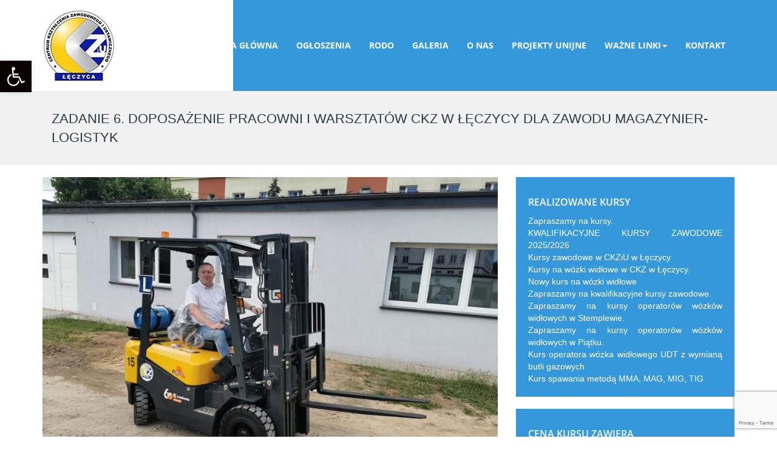

--- FILE ---
content_type: text/html; charset=utf-8
request_url: https://www.google.com/recaptcha/api2/anchor?ar=1&k=6LeJrs4UAAAAAFKPAHkpbuNtnmM_TAJwXzTg9F9d&co=aHR0cDovL2NrcGwucGw6ODA.&hl=en&v=naPR4A6FAh-yZLuCX253WaZq&size=invisible&anchor-ms=20000&execute-ms=15000&cb=icopyo4evuyw
body_size: 45202
content:
<!DOCTYPE HTML><html dir="ltr" lang="en"><head><meta http-equiv="Content-Type" content="text/html; charset=UTF-8">
<meta http-equiv="X-UA-Compatible" content="IE=edge">
<title>reCAPTCHA</title>
<style type="text/css">
/* cyrillic-ext */
@font-face {
  font-family: 'Roboto';
  font-style: normal;
  font-weight: 400;
  src: url(//fonts.gstatic.com/s/roboto/v18/KFOmCnqEu92Fr1Mu72xKKTU1Kvnz.woff2) format('woff2');
  unicode-range: U+0460-052F, U+1C80-1C8A, U+20B4, U+2DE0-2DFF, U+A640-A69F, U+FE2E-FE2F;
}
/* cyrillic */
@font-face {
  font-family: 'Roboto';
  font-style: normal;
  font-weight: 400;
  src: url(//fonts.gstatic.com/s/roboto/v18/KFOmCnqEu92Fr1Mu5mxKKTU1Kvnz.woff2) format('woff2');
  unicode-range: U+0301, U+0400-045F, U+0490-0491, U+04B0-04B1, U+2116;
}
/* greek-ext */
@font-face {
  font-family: 'Roboto';
  font-style: normal;
  font-weight: 400;
  src: url(//fonts.gstatic.com/s/roboto/v18/KFOmCnqEu92Fr1Mu7mxKKTU1Kvnz.woff2) format('woff2');
  unicode-range: U+1F00-1FFF;
}
/* greek */
@font-face {
  font-family: 'Roboto';
  font-style: normal;
  font-weight: 400;
  src: url(//fonts.gstatic.com/s/roboto/v18/KFOmCnqEu92Fr1Mu4WxKKTU1Kvnz.woff2) format('woff2');
  unicode-range: U+0370-0377, U+037A-037F, U+0384-038A, U+038C, U+038E-03A1, U+03A3-03FF;
}
/* vietnamese */
@font-face {
  font-family: 'Roboto';
  font-style: normal;
  font-weight: 400;
  src: url(//fonts.gstatic.com/s/roboto/v18/KFOmCnqEu92Fr1Mu7WxKKTU1Kvnz.woff2) format('woff2');
  unicode-range: U+0102-0103, U+0110-0111, U+0128-0129, U+0168-0169, U+01A0-01A1, U+01AF-01B0, U+0300-0301, U+0303-0304, U+0308-0309, U+0323, U+0329, U+1EA0-1EF9, U+20AB;
}
/* latin-ext */
@font-face {
  font-family: 'Roboto';
  font-style: normal;
  font-weight: 400;
  src: url(//fonts.gstatic.com/s/roboto/v18/KFOmCnqEu92Fr1Mu7GxKKTU1Kvnz.woff2) format('woff2');
  unicode-range: U+0100-02BA, U+02BD-02C5, U+02C7-02CC, U+02CE-02D7, U+02DD-02FF, U+0304, U+0308, U+0329, U+1D00-1DBF, U+1E00-1E9F, U+1EF2-1EFF, U+2020, U+20A0-20AB, U+20AD-20C0, U+2113, U+2C60-2C7F, U+A720-A7FF;
}
/* latin */
@font-face {
  font-family: 'Roboto';
  font-style: normal;
  font-weight: 400;
  src: url(//fonts.gstatic.com/s/roboto/v18/KFOmCnqEu92Fr1Mu4mxKKTU1Kg.woff2) format('woff2');
  unicode-range: U+0000-00FF, U+0131, U+0152-0153, U+02BB-02BC, U+02C6, U+02DA, U+02DC, U+0304, U+0308, U+0329, U+2000-206F, U+20AC, U+2122, U+2191, U+2193, U+2212, U+2215, U+FEFF, U+FFFD;
}
/* cyrillic-ext */
@font-face {
  font-family: 'Roboto';
  font-style: normal;
  font-weight: 500;
  src: url(//fonts.gstatic.com/s/roboto/v18/KFOlCnqEu92Fr1MmEU9fCRc4AMP6lbBP.woff2) format('woff2');
  unicode-range: U+0460-052F, U+1C80-1C8A, U+20B4, U+2DE0-2DFF, U+A640-A69F, U+FE2E-FE2F;
}
/* cyrillic */
@font-face {
  font-family: 'Roboto';
  font-style: normal;
  font-weight: 500;
  src: url(//fonts.gstatic.com/s/roboto/v18/KFOlCnqEu92Fr1MmEU9fABc4AMP6lbBP.woff2) format('woff2');
  unicode-range: U+0301, U+0400-045F, U+0490-0491, U+04B0-04B1, U+2116;
}
/* greek-ext */
@font-face {
  font-family: 'Roboto';
  font-style: normal;
  font-weight: 500;
  src: url(//fonts.gstatic.com/s/roboto/v18/KFOlCnqEu92Fr1MmEU9fCBc4AMP6lbBP.woff2) format('woff2');
  unicode-range: U+1F00-1FFF;
}
/* greek */
@font-face {
  font-family: 'Roboto';
  font-style: normal;
  font-weight: 500;
  src: url(//fonts.gstatic.com/s/roboto/v18/KFOlCnqEu92Fr1MmEU9fBxc4AMP6lbBP.woff2) format('woff2');
  unicode-range: U+0370-0377, U+037A-037F, U+0384-038A, U+038C, U+038E-03A1, U+03A3-03FF;
}
/* vietnamese */
@font-face {
  font-family: 'Roboto';
  font-style: normal;
  font-weight: 500;
  src: url(//fonts.gstatic.com/s/roboto/v18/KFOlCnqEu92Fr1MmEU9fCxc4AMP6lbBP.woff2) format('woff2');
  unicode-range: U+0102-0103, U+0110-0111, U+0128-0129, U+0168-0169, U+01A0-01A1, U+01AF-01B0, U+0300-0301, U+0303-0304, U+0308-0309, U+0323, U+0329, U+1EA0-1EF9, U+20AB;
}
/* latin-ext */
@font-face {
  font-family: 'Roboto';
  font-style: normal;
  font-weight: 500;
  src: url(//fonts.gstatic.com/s/roboto/v18/KFOlCnqEu92Fr1MmEU9fChc4AMP6lbBP.woff2) format('woff2');
  unicode-range: U+0100-02BA, U+02BD-02C5, U+02C7-02CC, U+02CE-02D7, U+02DD-02FF, U+0304, U+0308, U+0329, U+1D00-1DBF, U+1E00-1E9F, U+1EF2-1EFF, U+2020, U+20A0-20AB, U+20AD-20C0, U+2113, U+2C60-2C7F, U+A720-A7FF;
}
/* latin */
@font-face {
  font-family: 'Roboto';
  font-style: normal;
  font-weight: 500;
  src: url(//fonts.gstatic.com/s/roboto/v18/KFOlCnqEu92Fr1MmEU9fBBc4AMP6lQ.woff2) format('woff2');
  unicode-range: U+0000-00FF, U+0131, U+0152-0153, U+02BB-02BC, U+02C6, U+02DA, U+02DC, U+0304, U+0308, U+0329, U+2000-206F, U+20AC, U+2122, U+2191, U+2193, U+2212, U+2215, U+FEFF, U+FFFD;
}
/* cyrillic-ext */
@font-face {
  font-family: 'Roboto';
  font-style: normal;
  font-weight: 900;
  src: url(//fonts.gstatic.com/s/roboto/v18/KFOlCnqEu92Fr1MmYUtfCRc4AMP6lbBP.woff2) format('woff2');
  unicode-range: U+0460-052F, U+1C80-1C8A, U+20B4, U+2DE0-2DFF, U+A640-A69F, U+FE2E-FE2F;
}
/* cyrillic */
@font-face {
  font-family: 'Roboto';
  font-style: normal;
  font-weight: 900;
  src: url(//fonts.gstatic.com/s/roboto/v18/KFOlCnqEu92Fr1MmYUtfABc4AMP6lbBP.woff2) format('woff2');
  unicode-range: U+0301, U+0400-045F, U+0490-0491, U+04B0-04B1, U+2116;
}
/* greek-ext */
@font-face {
  font-family: 'Roboto';
  font-style: normal;
  font-weight: 900;
  src: url(//fonts.gstatic.com/s/roboto/v18/KFOlCnqEu92Fr1MmYUtfCBc4AMP6lbBP.woff2) format('woff2');
  unicode-range: U+1F00-1FFF;
}
/* greek */
@font-face {
  font-family: 'Roboto';
  font-style: normal;
  font-weight: 900;
  src: url(//fonts.gstatic.com/s/roboto/v18/KFOlCnqEu92Fr1MmYUtfBxc4AMP6lbBP.woff2) format('woff2');
  unicode-range: U+0370-0377, U+037A-037F, U+0384-038A, U+038C, U+038E-03A1, U+03A3-03FF;
}
/* vietnamese */
@font-face {
  font-family: 'Roboto';
  font-style: normal;
  font-weight: 900;
  src: url(//fonts.gstatic.com/s/roboto/v18/KFOlCnqEu92Fr1MmYUtfCxc4AMP6lbBP.woff2) format('woff2');
  unicode-range: U+0102-0103, U+0110-0111, U+0128-0129, U+0168-0169, U+01A0-01A1, U+01AF-01B0, U+0300-0301, U+0303-0304, U+0308-0309, U+0323, U+0329, U+1EA0-1EF9, U+20AB;
}
/* latin-ext */
@font-face {
  font-family: 'Roboto';
  font-style: normal;
  font-weight: 900;
  src: url(//fonts.gstatic.com/s/roboto/v18/KFOlCnqEu92Fr1MmYUtfChc4AMP6lbBP.woff2) format('woff2');
  unicode-range: U+0100-02BA, U+02BD-02C5, U+02C7-02CC, U+02CE-02D7, U+02DD-02FF, U+0304, U+0308, U+0329, U+1D00-1DBF, U+1E00-1E9F, U+1EF2-1EFF, U+2020, U+20A0-20AB, U+20AD-20C0, U+2113, U+2C60-2C7F, U+A720-A7FF;
}
/* latin */
@font-face {
  font-family: 'Roboto';
  font-style: normal;
  font-weight: 900;
  src: url(//fonts.gstatic.com/s/roboto/v18/KFOlCnqEu92Fr1MmYUtfBBc4AMP6lQ.woff2) format('woff2');
  unicode-range: U+0000-00FF, U+0131, U+0152-0153, U+02BB-02BC, U+02C6, U+02DA, U+02DC, U+0304, U+0308, U+0329, U+2000-206F, U+20AC, U+2122, U+2191, U+2193, U+2212, U+2215, U+FEFF, U+FFFD;
}

</style>
<link rel="stylesheet" type="text/css" href="https://www.gstatic.com/recaptcha/releases/naPR4A6FAh-yZLuCX253WaZq/styles__ltr.css">
<script nonce="vHyYIVWp3_2S9OiZib1VwA" type="text/javascript">window['__recaptcha_api'] = 'https://www.google.com/recaptcha/api2/';</script>
<script type="text/javascript" src="https://www.gstatic.com/recaptcha/releases/naPR4A6FAh-yZLuCX253WaZq/recaptcha__en.js" nonce="vHyYIVWp3_2S9OiZib1VwA">
      
    </script></head>
<body><div id="rc-anchor-alert" class="rc-anchor-alert"></div>
<input type="hidden" id="recaptcha-token" value="[base64]">
<script type="text/javascript" nonce="vHyYIVWp3_2S9OiZib1VwA">
      recaptcha.anchor.Main.init("[\x22ainput\x22,[\x22bgdata\x22,\x22\x22,\[base64]/TChnLEkpOnEoZyxbZCwyMSxSXSwwKSxJKSxmYWxzZSl9Y2F0Y2goaCl7dSgzNzAsZyk/[base64]/[base64]/[base64]/[base64]/[base64]/[base64]/[base64]/[base64]/[base64]/[base64]/[base64]/[base64]/[base64]\x22,\[base64]\x22,\x22w57Du8K2I8KFw5xcw4U/HcKtwqQ9wrPDtxRvDAZlwqwDw4fDtsKKwr3CrWN7wqtpw4rDllvDvsOJwrkkUsOBLTjClmErSG/DrsOZCsKxw4FqdnbChSIuSMOLw7rCmMKbw7vCpsKJwr3CoMO7OAzCssK3ScKiwqbCuCJfAcO4w77Cg8KrwpXCvFvCh8OSKDZeQMO8C8KqdBpycMOaJB/Cg8KoHBQTw6gRYkVJwqvCmcOGw7/DhsOcTxdRwqIFwroXw4TDkwo/woAOwoTCtMOLSsKTw5LClFbCk8K7IRMrasKXw5/CtmoGaSnDsGHDvQFMwonDlMKmZAzDsicaEsO6wqjDmFHDk8Oswoldwq9/OFogAm5Ow5rCi8KzwqxPJHLDvxHDr8OUw7LDnx7DpsOoLQDDtcKpNcKkW8KpwqzCgDDCocKZw7/CixjDi8O1w5fDqMOXw45Nw6snRMOjVCXCscKhwoDCgV/ClMOZw6vDgg0CMMOrw7LDjQfCilTClMK8KUnDuRTCqcOHXn3CoWAuUcKVworDmwQPYhPCo8K1w6oIXmwiwprDmz7Dtlx/NmF2w4HCjwcjTm9pLwTCg05Dw4zDgULCgTzDksKUwpjDjlEWwrJATMOhw5DDs8KTwqfDhEsow6dAw5/DpsKMAWAJwrDDrsO6wqfCsxzCgsOlIQpwwph9UQEkw4fDnB8kw7BGw5w4cMKlfX05wqhaJMOaw6oHF8K6woDDtcOVwrAKw5DCvMOJWsKUw5/[base64]/A8KLw47DrcOpwo7Dt8O5F8OuTxPDn8Kjw544w4h5AMOMVMOZQcKpwoNbDipwdcKOeMOuwrXClFZyOHjDs8OpJBRQScKxccO4JBdZBcK+wrpfw5JiDkfCsUEJwrrDsw5OcgxHw7fDmsKBwpMUBHXDjsOkwqcZUBVZw5syw5V/[base64]/Sh1Dwrt5w6rDvjjDswUaCT3Cp1PDhwV7wrk6wo/[base64]/DhcKsQ8OpICHCvn/DgRvCicOfXGgIw7jCkcONcGjDnXg6wrXClcKdwqLDnmEmwo4MHkLCjsOPwqJwwpJYwq89woLCrRHDlsOKJDnDslsmIhzDscKkw5/CtsKQdH1Tw5rDscOLwpxuw5MVw4lZJxnDtUjDncKrwqvDicKbw68Aw7fChmfCkgJfw7bCpMKsRGJTw5AHw4rClGAPRcOHU8O9T8KTTsOywojDv37DscOrw7/DsFYaCsKgJcO5HGzDiVpya8KKXcOnwrrDk003WSjDi8KCwqjDncOww5ouPBrDpgzCnFMnF05pwqgKB8O5w43DjsKqw5zCvcONw5/Ch8KgEsKKw4o2KMKnZjkITUvCg8OQw4AuwqggwqFrR8OIwpPClS1AwrkoR2pUw7Jpwp9RRMKlM8OFwofCpcOEw7Jfw7jCiMO2wpLDnsKBSTvDljXDugwfei9xBFbDpsOAVMOOb8ObPcOjNsO2RsOyM8O4w73Dnw82U8KRaj03w7jCgQHCtcO5wqrCp2XDpRE8w68/[base64]/CrcKxwobDsMKpSHHDucKLwqInwrXDksK9wpojTsK/ecOdwovCucOfwrRtw6wfIsKuw7rCq8O0OcKxw5ceO8K4wptSRmbDoDDDpcOvTcOrOMOQwqjDhxYEX8OwD8O4wqN9woFSw6tLw7hTIMOBdEnCnEA+w5kbBlh/BF3Cr8KSwrM4UMOrw5zDj8O5w4xjeTUFNMOmwrFnw55cBBcFR2PCvMK2AHjDiMK6w5s9JB3DosKWwpXChkPDkgXDicKhAEvDohpGPFTCscOww5jCksOyOcOLFhouwrQlw6DClcK2w63DuwguemY5MBJLw5h/woIpw5QzW8KVw5V0wrkuwpbCucOTBsKBLTB+WznDkMOqw6sOD8KMwocfQMK0wphgBsOEAMOUccOqXMOtwo/[base64]/DpkR8w7jCrsKywr4Fw6QCwovDtl1zZcK4wpg+wqtgwrEyWAfCiGDDlgVFw7XCpMKnw73CqlMnwrNIaSXDpRfDt8KKRMK2wrvDoTLCscOEwrcwwqAnwqd3KX7Ci1VpDsOdwplSF2fCo8Kjwq59w6p/I8KBbcKFHy1KwrRgw71TwqQrw79YwosRwqnDrcKqMcOERcKcwq5pR8KZXsK1wq4gwpPCnMOIw7rDpGHDqMKDZAgdeMKJwpDDm8KBLMOTwrHCtEUrw79Tw75JwpzDvTDDqMOgUMOcVcKVWMOFM8OlFsKiw7rCr1DDqcKTw5nConjCulTChm/ClhPDscO3wodoSsOvMMKCfMKsw49/wrx+wpsWw6Vmw5gCwp8CKmRkKcK+wqQ3w7DChg90NmoFw4nCiEw6w6F/w71Nwr3ClcOUwqnCmSpLwpcZIMK3YcOjQ8K1PcKSQWzDkhdDbihqwojCnMOvd8OgJCfDmcKKdMOpwrIvwprCoyrCisOmwpHCkUnCpcKRwrfDiV/DinPCvsOXw4TDscKCPMOCDMK0w59rHMK4w50Jw6DCg8KXesOtwr7DoH1xwo7DrzZJw6VvwqfCghomw5PDpcOrw6AHa8KuSsKiaGnDt1NdSVZ2OMOvUMOgwqoZfxTDlCPCkmnDvsK/wrvDjCEqwq3DnEzCkhzCmcK8PcOlVsO2wpDDn8O2d8Kiwp7CiMKpA8K2w7BVwpJvAsOfGsKyWcOMw6IkWFnCv8Kow6jDskJLUGLClcOsJMOHwr0rZ8Onw4TDgsOlwoHCucKPw7jCrUnCr8O/[base64]/DisK2w7AQwrLCuX9UacO3VMK7DUoOwoIVw47Cj8OEJcOowoY3w6McPcKbw7IcTzpIJMOAAcKTw6/Dp8OLMcOFX0/DgilaOgNRVSxTwqbDssKgEcKMIsOUw7PDgQ3CqmzCuytjwoNPw6bDtmAZGhhjXsKncRp5w5zCoVzCsMKIw5t/[base64]/QsK3wrElblDDgcKtfMOUw7htwrR3P8K6wrHDocOQwobCrMO3B0dNJgFFw6g2ClHCkWshw4DDhn50K2XClMO6OiV6Y3zDrsKawqwBwrjDoRXDhWbDlGfDo8OxcH4sGH4MDlkqQsKMw6tjDQIwUsOnaMO7G8Obwog6XFFnXSh/wrzCscOpcGgVPxnDp8K4w4Ucw7nDuQpww4ZjWQogdMKiwrwCEsKgEVxiwoXDl8KdwogQwqALw6MRDcOgw7bDgMOce8OaamFswoHCrsOvw53DkH3DiBzDucKFUMOMPkBZw7/Ci8KMw5U3BCJmw63Dm1DCrsOhUsKLwql2aznDuBDCsWphwoBsOkg+w7tTw77DpMK6OHXDt3jCqMOPaDvDmzrCp8ODwrdhwqfDn8OBB0bCsm8ZPj7Dq8ONwrXDj8OZwoZ7eMOOfsK1wq9YDg4eVMOlwrB/w5B8A0odWTwTWsKiwo9GfBYXCnbCvcODD8OGwpbDvG/Di8KTYmfCnz7CkkpyUMOzw40mwqnCusKAwpgqw4Jrw4JtSEgkcEA0LArCu8KoYsOMQQcnUsOiwrNkHMOWwodqNMKWEXIVwpBqDcKawpDCnsO+HwlDwrE4wrDDhzLDtMKow7x+YibCsMK7wrXDtC5rIsKbwovDk0jDq8Klw5c5w61lO0/Cv8K8w67DqTrCtsK7SsORNAYowrHDsT1BeX8yw5Bpw77Ck8KJwo/Cp8ODwqDCsXnClcKyw50nw4MMw51BHMK1w5/CqEPCohbClx1BG8KQOcK3FFM+w4cObcOHwpB1wqRzcsK+w60Sw7x+fMOew6Z2GMKuS8O7wrgRwrUxMsOUwoRUdhB1UWBcw5MfNhXDvg9AwqfDphnDkcK2ZR/CkcOXwpfCmsOEwrIRw5BqLmEnCAwqEsOqw5JmdRI9w6Z9dMKPw4/DtMOgWU7DusK5w5wbCgzCmkMRwpIrw4ZwaMKnw4fChQkWGsKbw4kbw6PDoDXCtMKHNcK/AMKLMG/CpkDCucOUw7XCjEsYd8ORw4nDk8O4CW7Do8Okwo5fwonDmMO8TMKSw6fClcOxworCo8OVw7zCrsOIV8Oaw6LDhHEiHmzCp8Kew5bCtcKKLiAUbsKVUkVrwocCw5zCjsOYwqPCpX/[base64]/CisO7IcKwwpLCtRMBZcKAwolXw7d+UCzDpHTCosOHwozChsOywqPDpX58w4LDsU9bw78jfkVrSMKPUsKINsOHwpvCuMK3wpXDk8KXJ24uw6hLK8OzwrTCm1lhc8OhccOjQcOewrrChsOow6/Dnn0tb8KcH8K4XkkuwqHCh8OOGMK/[base64]/w6bCohHCgsKvQ0I1C8K7woDDnQdzwo0zU8KrGsO4dATCnHRvGE3CrhRcw4gdXsKzDMKKw4PDpHvCm3zDmMKCbcO5wojCg2fCpHDCrVbCuxpmIsK6wo/CoSoIwpFMwr/[base64]/Dk8OcwqxBwojCn3Y5HyvDnh0lCUXDqhgVw7JcHDPDq8KOwq7Drm9Fw7Fiw7/DmsKLwpDCqWXCjsO4wo8pwofCjsO6SMKRLBMkw6YfO8KzXcK3SiNNXsKcwrnCkzvDvAtsw6JHCcKvw43DncKBwr5PeMK0worCrWfDjVc2VTcqwqV6UT/CgMKdwqJFGBVVdlgAwpJvw60fAcKIEzJaw6M3w6RwaBvDosOlwr1kw5vDmmFzQMOlQlBYR8Oqw7fDmsO6LcKxLMORZ8K6w5M7HStQwqFtB0XCjD/Cl8Kvw6cxwr8vwqYoCwnCr8KtWyMRwrXDssKUwqk4wrfDo8KUw49PXF0+w4Q0woTCmsKudcOIwrZQb8Ktw79AJ8OFw5xJCTDClmvCry7ClMK8ZcOsw7DDvRlUw6gVw5sXwpFiwqofw4M5wp1Uw67CiQHCnBvCgR/CmVF9wpVxG8K7wp1qIwFDGHIFw45nwoopwq/ClRdfbcK7LsK/[base64]/DjUzCvXvDq3rDpzTDncK9wo4IVcK3cGPDqhjCr8OhRcO1VyHDjVzClibDkwTCkMK8Aidxw6tCw4/Dq8O6w6HDlWbDusO9w4nChsKjWw/Cl3HDp8OhAsOnacKIWsO1IsKjwrTCqsOEw7lBIUHCsQ/Du8OzbcKhwqHDusO0PEMFfcOBw6hKVSsewo5PGBPDgsOLY8KUw4MyX8K6w64Fw6fDlsK8w43DosO/wp7CmcKhZEzDuCEMwo7Drh3CrF3CoMKeAsOCw7xILsKOw6FzbMO5w6ZYUF4uw71nwq3CgcKiw4jDqcO5bgszcsK1wrrCsUbCisOAAMKfwprDrMOdwqzCpWvCpcOawooaO8OPGwMGO8K7cWjCkFxlY8O1H8O+wql1GMKnwp/CqBNyE1kZw74TwrvDq8OWwp/CgcKwagNoRsOTwqMPwpDDlWo6R8Oew4fCm8OxQilaPsK/w4F+w5vDjcKIEVvCph/DmsK+w69sw5fDgcKHAcKUNxvDvsOqOWHCt8KCwprClcKNwrZEw7jDmMKuW8KtRsKnQ2DDpcOyTcK9wpg+UgRMw5DDg8OdBE0LBMOHw4IOwofDpcO3BMO7w40bw70dbmkTw51xw5RjMD5qw5UxwrbCvcKqwoTChcOPIWrDh2HDjsOiw5IKwpF4w4A9w40fw75xwr/Cq8OmWsKNdMK0KmAgwqzCmMK3w7bCnMOJwpVQw6DCocOSYzxxNMKUY8OvRE4fwqrDq8OqNsOLJCoKw4nDvGDCoUIMOsKyezxSwpLCrcK1w7vDnWolwp0jwpzDkSfCtAPChcKRwrDCtRAfVMKZwqDDiFLCgQZow5Ehw6PCjMK/Dw58w7AIwqzDr8OAw75LIV7DvMOCBcOUHcKSFzo3TiczE8OLw61dJAnCl8OqYcOBZsK6wpbCicOUwqZVEcKNLcKwI3NodcKaAcKCQ8KhwrU1HcOTw7fDl8OZXSjDkk/CqMOREsK1wr9Bw7PCksO0wrnDv8KaUzzDosK9Wi3DkcKsw5jCqsKGbWDCv8KhU8Kowqwxwo7CgMK/aTXCmWM8SsKcwp/CiC7Ckkx6aVfDgMOcS3/ClWbCrcOKDyUSD23DpTDCvMK8XhDDmHnDqcOqVsO5w5I+w6rDgMO0wq06w6zCqylnwqbCoRrCmwnDscOpw4EHVy3Ct8KUwoTCuBrDqMOlLcO2wpAKBMO8BT/CtMKNw4/DgkrChhl9wodRT1UabBICwpkxwqHCi09sGcK3w7hyXMKGw4/CrcKvwrzDuAJVwr8cw60Jw4JNSjzDgDU7CcKXwrjDjSXDoB1SLkjCksOXEMONw4XDvGbCjWxCw5pNw7vClzPDkxzCncOaI8ODwpUyO0/[base64]/ClcKIw4NNdMOdR8O9w6FPw57Ck8OxH8KiNlUGw44Nw4jCn8OJNcKHwqrCg8KwwpjCtVIGI8KAw7ccYQdEwqDCrE/CpjLCsMKaZ0fCoD/DjcKvEixmfwMxT8KAw6hmwrh7HS7CoWh0w5LCjwdMwrLCmjXDrcORU11dwpg6fHM0w6xYd8KtUsKXw7pySMOtR3nCrV4NEAfDkMKXBMKQYQkZZDzCrMOzF1rDrmTDkHTCq314w6XCvsOpYsONwo3DhMONw4vCgxckw5zCpHXCpC/Chl9Ew5o8wq7CuMOTwqjDkMOCY8Kmw5nDuMOpwrrDuQJ7ajXCiMKAUMOrwpJ8YFhaw71WK1HDocOBw7DDi8OjLFbCuAXDgHLCusOEwqUKYDbDg8KPw5gGw4HDkWIIL8KFw4ETIQHDgntawpfCn8OzI8KQZcKjw4ATZ8O0w6fDtcOcw7R0YMKzw5/DnxpIe8KbwqLCukzCm8KocU1MZcOxcMKhw5lfFcKRwqIDRnwmw7kJw5oVw7vChVvCr8KFOCoEwqUYwq8YwqgOwrpoOMK2FsK7D8OSw5c4w4c5wrDDmm54woJTw5HCvj7CpBYZVFFCw5RsF8KLwq/Dp8O/[base64]/[base64]/Cq1U1w6AIDhR2wolTPx3CrifCscO2RmdFdsOiC8OswoMcwozDpMK3QF46w5rCpE4twqZYDMKGRhJgQDAIZ8Kww63DmcOxwqrClMOEw7kGwr9EGkbDvMKZTRbCoQoZw6JWe8Kow6vCs8K/w7LCk8OCwpV9w4gKwqjDn8OGGcKYw4DDnWpIcnDCnsOsw4Jew4cYwq9Dw6zCnC5PcAZ8WWJ7R8O+LcOZVcK/wo7CqsKKbcOHw5RpwqNCw54VHj7CsjQ+XxbCgAnCkcKWw7vCli1GXMOmwrvDj8KTRcOvw5PCj2ddw5PCo0Y8w4RZH8KmNmfCtXduY8O/PMK9WsKxw5UfwrgLVsOIw6LCq8OMZkfDgMKPw7bCicKnw6d1woYLcwI2wovDpmwHFcK3ccOJR8O/w4kaRR7CsWh0E0lgwqLCl8KSwqxqQ8OVD3B1BCBnacOffFUXGsO7SMOwNXcER8Kuw53CvcKow5jCmcKMNAjDhcKNwqHCtAE1w49fwobDqhvDp3vDjcOzw67CpVoKbG9WwrBPIQjCv3jCnWlmGlNzIMK/fMKjwoHCjUYlPTvDg8Kyw5rDqjTDu8K/w6zCvRlsw6RsVsOvDCp+YsKfcMOWwqXCiRHCpHVjNzbCksKQADgFTwdKw7fDqsO3SsOAw6IOw6UxOGwkW8KgAsOzw7TCpcK/bsKSw6oVw7PDihbDlcKpw7PDjHJIw4oXw7PCt8OuNzJVAMONIcKjL8OEwp9iwqwWKDvDhnwhUsKIwpo/wpjCtiDCpxDCqgnCvcONwrnCm8O+fAkLWsOlw5XDg8Omw7nCnsOsFkLCngnDnsOoJMK+w6Z8wrPCu8O6wptSw4hsdxUrwqvCksO4IcOjw69gwqzDuFfCiCnCuMOKwqvDjcOnfcKQwp5wwqvCqMOywpYzwobCvS/Cv0rDlkpLwprCnHvCoSNufcKFe8OWw4F7w6jDnsOJbsKyF3lsUMO9wrXCq8O4wo/DkcOCw5vDnsOoBsKYZxTConfDo8OYwpzCuMOxw5TCpcKEScO5wp50C2UyM1LDuMKkL8Okw6kvw4sqw7rCgcKJw7Eow7nDosKLe8Ojw7ZDw4ERLMOOeDDCpX/Cm1xVw4zCg8KgHgfCqVQbHn3Cm8OQRsOUwo5Ww4PDm8OzKAxaP8ObHkNwRMOASXrDoABMw53DqUNywoLCsjPCmjpLwroQw7bDs8OawonCvDUMTcKeQcK5YwxbfAfDkwvCmcKtwoTCpmlqw5PDlsK5AsKBLsODW8Kew6jCmm7DisKZw6Buw4U1wpnCmw3CmxBoOMOVw7/Ch8KowoVLQsO7wqrClcOaKDPDgRPDqQTDuVkTemvCn8Ofwrd5CUzDuEtSGlB5wo1Fw5PChyt1S8OBw4B/[base64]/CtsO1dWbDoWzCgw/[base64]/QjvDvMKGwo/DsBTDh1JRFT9DwrfCqUXDoQzDhsKbFl7CtsKPaQfCrsK2HR8lARxYBWpiFFTDkT9Pw7VvwooWNsOMZsKfwobDmwxNFcO0d2bCrMKowpDDhcO+w5fDp8Kqw5vDqSbCrsKvOsKywoByw6nCuW3Drn/[base64]/[base64]/CkyVCw6nCocKpwoo/PsOBwoDDslwNwrpnbm3CuGUnw7JMDBF6VS7DhwNhPFhpw4hJwq9rw7PCg8Oxw5nDonrDphVKw6vCsUZLTQDCu8OJbAQ9w5N6Xi7CgMOjw4zDgD3DjsOEwoZ/w7rDjMOEFsKRwqMMw7zDtsOsbMKLFMKNw6vCtwfCgsOoRsK0w45+w48ZesOkw5IewrYDw6HDgijDlknDsEJOIMK5QMKqL8Kaw68XbTYRI8KJNjHDswA9AsO6w6I9MVgKw6/[base64]/T8OYwoTDv8OyXMK9YMK1JgMpw61vw6fCmidNfMOPwpIww4bCv8K+F3/Dl8KTw6pnb1nDhzlLwoDCgg7DnMKqecOgZ8OpL8OaWxnCgnF+U8O0YsOpwovCnm9ZNMKewqdWEF/[base64]/Clm4Xw7FbRx0zwpjCun40PUldw6bDkXwPfm/[base64]/[base64]/CosKnw4AywpbDsx7DtnpxHsK0w5BiwqnCqMK6w4TCqXvDlcKFw59bGQ/[base64]/Clw9gWEUuECDDkcK4Kj0qeMOVelcLwqllcjUBdQ50M2plwrXDhMO5w5nDmzbDoyxVwpQDw47Cq3/Ct8Oqw44QOHMKDcKYwpjDhHovwoDCvcK4RgzDnMO9QMOVwqI2wpHCvzgQEh0QCXvCjGp8BMOzwo0Hw6ZmwptVwprCqMOJw6RJUk86G8K7w6pla8KcY8OrXhbDpGc8w4nCh3PDhMK1WEXDocO6wqbChmQ5wrPCn8KNCsOZwo/[base64]/D27DhUc5wpFiw5/Dkn4EfkpywozCsg5Bfmw9V8OlHsO6w5Ujw7jDmAHCokNKw6nDnAUCw6PCvStAGcOWwrl6w67DjcOdw4zCscKva8O6w5PCjEAPw4NNwopjB8KYGMK1wrYMZMKQwq44wpIHZsOMw5UlGBPDkMORwpIvw5s9WsKIKsOYwq/DiMOTRxFmVyLCtl7DuSjDk8KffcOjwovCusO6GxYHBjDCkkAqIT9yHMKyw4g6wpoKS0oaOsOkwrkUYcOhwqlXSMOIw44Hw4zDkH3CrhgNDMKEwr/CrsK2w43Dp8Okw4PDr8KZw5DCssOEw4hJw7t3JcOmV8K+wpJsw6PCtDh3J3kUL8OZPj91PsKgMiPDmGJiSgtywoDCn8OAw5LCm8KNU8OCLMKqenhcw6t4w67Ch1QcV8KFUn/DhXXCgcKnPm/[base64]/[base64]/woHDl8OLXzY6S8KCw4zChlkjPh96w7DCkcKyw4kSbxDDq8K/w6HDrsKKwoDCrAorw5BOw7HDmyHDksOnbX9UeXQ5w78AUcOuw5t4VCvDo8KOwqXDjkwpMcKkIsKNw5l+w75lKcK6FWjDqgU9W8OQw75wwo5MaV17woM5MkrCoAvChMKEw5ddT8O7UhzCuMO3w7PCkljClcOKw7bDusKtQcOkfnnDtcKSwqXDniMsOnzCu1HCmx/CpsK9K0BZeMOKYcOLFy0DJCt3w79vV1LCnHZUWmYYEsKNbTnCusOlw5vDqjoBEsO5Rz7CvzzDocK/BUYBwplNFXrCr3YdwqjDjlLDo8KEXCnChMOTw4AwPMKqHMOgQG7CiBsowqvDnxTCr8Knwq7DlsO5PxpEwpZ9wq09FcKkUMO0w4/CpzhIw5/Di2xAw7zDqhnDu38Ow40eS8KKFsOtwoQncx/DqBtEJcOfJzfCp8Kxw4EewqNCw659wp/CiMKhwpTChlzDmnJkL8OeTWEWZk7DtlFUwqHCgznCrsOPBgomw5YcIklEw4PCrsOvLkbCtWYhE8OJG8KcEMKMasOjw5VUwrDCrwMtPXrDrXnDtnnCqkRJVsKRw5hAE8OaD0UIwprDlsK6IFNmecODOsKpwpTCsC3CpA8vKF9/wobClg/[base64]/w5TDhMOBSUUfUMKZe8OewqBzTsO4w7lbBWciw6vCizYfe8OYQcKbAcOIwo8pJ8Kuw5fClAQNHzgVWMO5XsKQw7wNOBDDnXobBMOQwpXDiVvDjBp/worDlgLCmsKaw5TDgjYZAmJZNsO+wrg1McKWwqvCscKKwr7Djzo6w70uLmJvQ8O9w47CtnBvI8K+wqfCjG9nHWbCrDAOZsOyDMKpaz/Dr8OIVsKTwpowwpvDlRbDqwJfPh5FEnjDssODPkzDpMOmW8K6A15oP8K3w61pZsK0w6dVw7PCgUDCnMKfbzzDgBzDqgfDsMKpw5wqMMKiwonDisO3OcO2w5bDk8O/wotfwr7DusOoIgE0w47CiHoYfC3Cj8OLJ8OhJgcVH8KRFsKlQHMzw4YvPxfCuy7DmFzCrMKAH8OcLMKUw4Fnc216w7BZGcOtcw4FfjHCh8K2w6MpDm92wqZew6PDjwbDqcK6w7LDuVU7MTwJb1waw6JqwrVew6UHJsOfQMKUV8KwRmAVMi/Ck0MZfsK1ZjI0wpfCi1NyworDqBLCt3bDu8KswqLDuMOhZ8OJCcKfNWzDiljCocOkw6LDt8KDPRnCj8OZYsKcw5fDiBHDpsOiTMKfVGxScBgVGMKFw7vCrGvDusO9LsOzw6rCuDbDtcKIwrsbwpEGw7k3BsOSdATDhsOww7vCn8O7wqs+w4kdfBbCsUtGGMO3w4/DrD7DmsKaacKhQcKkw79Dw47DmCrDk1BpbsKpcMOFCE9MEsKoWsO7wp0FasOyWXzCkMK4w4PDoMOOZGTDoHw/TMKDdlvDu8Olw7Ivw7BIIjU2Z8K7FMK2w6fDuMOAw6jCicOaw5bCjGbDiMKNw71YByfCkk3CpMKPc8OPw7vDqXxbwrXDoR0jwo/DiE/[base64]/DhD3Cr8Oww4rDjHfCs8KMQwTDvCNBwqAEa8ONPmnCvF3Cq1BsGMOjEmLCiwxWw6LCoCsyw5nCiyHDvn1swq9DUjs8wrk0woNnYiLDpSJhWcOfwowTwo/DtMKGOsOQW8OQw4rDpMOOfH5Iw6fClcKPw4ptw4jDsXrCgMO2w7JLwpxew4nDv8OUw7AzSx/CvxUUwq0Gw5PCqcOZwrNLK3ZWwqp0w5HDui/CtMOzwqEUwoxMwrA+R8Oow6rCrGRkwqItGjtOw57Dq33Dtjgowr1iw4/DgkXDsyjDoMOywq1dMMO2wrXCrw1tZ8OGw5JQwqU2XcKlFMKJw5MrLTYowoVrwpQgPHdlw6sHwpFdw6khwocuKiFbXnBgwooxHik/HcOcS27Dn3Z8L3puw6lrYsK7c33DsGbDu0V+LmnDhcKFw7Bhc37CplPDj2nDisOMEcOYeMOswql5AsKZRcKNw5EMwqfDgCJ/[base64]/CicORw4ZzNMK/w4A/UMKvFMOvw77CpcKSw7PCjsOZw6oLd8OCwrcvMC0uwoXCj8OGHA5fXl1nwo5fwrp1X8OWecK4w5dMGsKZwqERw4tjwoTCniYGw7dMw5MNI1YEwq3CsmhzTsOjw5IKw4o/w4pddsO8w4nDm8Kuw5g1d8O3cGzDiDPCs8OuwobDrA/[base64]/CqcKFw6jDu8KgDsK+PgHDlsKdXAxvLsO9I2vDhsKPWcO4Qy5/DsOPJ3s6wrvDpwoXVMK+wqErw7LCgcKEwrXCscKow7bCnT/Cg0fCtcKVICQ3Sylmwr/CsEzDs2/DszXCssKXw6YcwogLw5VSeCh3LwbCukoDwpUgw74Ww6HDqyPDsz7Dk8KBTwhcwq7Cp8OewrjCj1jChcKGZ8KVw4Ydw6BfACYtI8KFw6TDhsOiwo/CoMKcJcO/RALClyB1wpXCmMOdLsKGwr9pwqdYEMOqw7p7GEjDpcKuw7IcY8KYASfCkMOSUikydHkCcE3CklhVGG3DpsKYM257OcOATMKcw6XCnW/DuMOsw5UFw4TCsUzCrcKlGWXCpcO4acKvAUPDnW7DtmVBwpw1w7YAw4rDiH3CicO/BWLClsOTQ2/[base64]/DlDvDk1LClsKbw6MxVVhAw4g5wqZORcKhWMOEwp/ClwTCgTnCl8KBSj1SXsKHwpHCjsOEwpPDtMKpfxIZewDDjQrDr8K9RFFXfsKoXMOmw5zDmcOyBsKvw6sVQsKCwqdjN8KVw7nDryVyw5LDvMKyQsOiw7IUw5Unw4/DhMOKFMKKwqpuwo7DgsOsKAzDiEkpwofCsMO9SXzCryjDt8OdXMOiMlfCncKuLcO3OCAowqsSGcKvX2kbwqRMbAYOw50NwpJlVMKqHcKZw7V/bmDDs3LCmxE2wpbDicKQw55QJMK2wojDsxrDt3bCsDwLScKyw5/Ck0LCosO6LsKgGsOgw5YVwp5jG2R3FlvDhsOHMgjCnsOrwrDDlMK0MUswFMKNw7Faw5XCvkR+OTcJw6Ucw7UsH2dcJ8O1w5l7fn/CkhrClCUAw5DDmcO1w69Iw6nDhw9Rw6nCosKmV8OrE2Ebc1c0w7rDhBXDhVJWUgrDu8OuecKKw7Vzw6kEH8KAwqDDuTjDpSl+w5AlesOgZsKSw6/DkllcwqRTQSbDp8K3w4zDkUvDkMOTwoZYwrQJKFHChGZ/cFzCsHTCusKJW8OgLMKHwrzCoMO9wpp+E8OmwpIWQ2DDosOgFjTCuSNiCEPCjMO8w5PDrcOdwpVXwrLCksK3w5Rww75jw4U/[base64]/fcOiJRjCssKJwq55NyXDlsKvTyg9w7ItZcOPw6Viw7fChAbCkCvCoxzChMOGBsKYwqfDgGLDkMKTwpDDp0h2c8KDe8K7w4/Dpm/DvcOhI8OGw4PChsKYf0Ibwo3Dl2HCqSrCrVpvY8KmRWVQZsKEwobDocO7fE7Crl/Dp3XCp8Onw6Bzwpc+TcOtw7XDssOiw74lwoFKJsOKMWZhwqg3bWbDqMO+acOPw5/CvXEOGCbDijbDrMKaw7vCrcOJwrfDvTIhw5/DlE/Ch8O2w6gdwq7CrB1kWMKDHsKYw77CucOtBV3Cr3V5w43CusOHwqFIwpnDqVbDjMKrAhQbLS0gXR0Hc8K+w77Co1lRSMO/w7IxBsOFfUnCs8ONw5rCgcOIw6xdHX8UEHUqShFrTMOmw4chECfCjMORF8O8w7cZZWfDjwjCjgLCrcKhwojDqm9GQngrw7JLCTTDtit9wokgOsKsw63DghfCvsO5w4k2wrHCs8O5EcKJZQ/DkcOYw4PDncKzD8OQw5bDgsKTwoYsw6dlwq00w5zCp8Oswo9EwpHDp8K5wo3DiAocRcOiI8OCHHTDtG0kw7PCjEIzw7bDoyFmwok7w7/DrDbDjmQHVcKywpcZB8KpDMOiQ8KHw6lxwofCuDPDvMOPHlFhTCfDlBjCsB5xw7dlc8ODQXleZcO8wrrClGcDw7xgwrXDg110w4TCrnMvUkDChcO1wqJnW8OAw7/DmMOIwrpWck3Dr2ERBUsMAsOaDSlAe3zCkcOcVBMoY15rw4rCpMK1wq3Du8O8ZlseJ8KCwrAnwps9w63CicKsfTzDqxh4f8O9WCLCr8KOIBTDisOdPcK/w4F6woPDvjnDn1fDiQTCuiLCrl/Dj8KaCDM0w5Zcw4oOJsKYS8KsZBBQBE/CjTPDv07DvivDiUDDs8KDwoV7wqjCpsK7MlPDpTXCl8KWBivClWHDqcKyw7kbO8KfA38cw53Ckm/DrhzDu8OwA8O+wqnDvQIbQGDCggbDrUPCpDEjazbCmMOIwoEww6rDocKpWxnCvX90KGnDr8KSw5jCtRHDlsOEQizDncOMWVtuw4pRw43DvMKTblnCp8OoKSE2XsKjGh7DnhrDisOWOkvCjRkoJMKAwrvDmsKSTsOuwprCnApvwoBuwqtHAD/CrsOFAsKzwpd9YlJDbi85JMKbKHxaQSHDvmRMHQshwoHCsjXCrsK/w5LDnsORw6ECIS7Cl8Kdw4JORzzDksOERxlywoY3en9NDcO3w5jDhsKOw59Iw4QmTT/CgFlTA8KJw751eMKgw5gowqxXTMKRwrIhNSshw7F4UcO+w7k/wovDu8K1ZgjDicKXYhZ4w7x4w4UcQCXCmsKIKEXDv1sQOAhtflccw5UyTzrDuBjCqcKuDS5UC8KwJMKfwrVjUTHDjnXDtXcww7ENXXzDkcOdwqzDoTTDpsOXf8OhwrA4FDwJMz/Djhtyw6XDpsOYJ2PDpcKDFDNjG8OwwqLDscKEw5fCpg/CicOiDVTCm8KAw7FLwrjCmBHDg8OLE8OUwpULDzdFwpDCny4VdUTDnl89RBNNw6Y9w67CgsKAw6shTyUtO2oiw4/Dgh3CtlotHcKpIhLDncOpZALDhSPDjsKTHxJpJsObw63CmWZsw73CgMO4K8KWw7HCs8K/wqBCw5rCtsKnZzPCvndPwrPDqsO2w4olfA/DjcOJUcKhw58jDsO6w4HCocKVw57ChcODR8OtwrvDisKHagcaSRVmPW5Ww7c6TAZGBXsIUMK/K8OIdXXDkMOJIjsiw5zDhR/Cp8O3PsOAC8OHwprCt2cOTi9Ow7QUGMKCw7MvAsOGwoTDoE3CsAo7w7jDj39+w7F3M3Ruw5XCh8OcK33DucKjHMOgYcKXUsOFw7/CoWrDlMO5K8K9LQDDgXLChMOuw5rCq1M0dsOJw51FZXFUZ3vCsHI3ZsK6w6R7wroFfm7CsWLCvXcKwpdJwonDnsOOwoPDgcORISAAwqkZZcOFd1cVKVnCi2pyMAhTw48FZEISZU9/eFdJCm0Yw4kYF3XCkMOgcsOIwrLDtRLDksOqHcO6Unxkw5TDvcKYQD0lw6c3dMOEw7XDnCjDuMKpKAHCjcOHwqPCscOfw75jwpHDncOCCUwew7LCj2DCgi/Dv2slbRs7bg4tw6DCscOFwrw2w4TClMKjS3vDiMKfAj/DqEjDmh7DliJ0w4Eew6jDoxRlwpnCpRZXZFzCsgVLQ1vDiEIqw6jCtcKUCcOPw5TDqMOnKsOuA8Ofw7R8wpBDwrjCu2PDsRM+w5XCizdkw6vClDTDqMK1YsKiXCplB8OSfyAgw5/ClMOsw49lWsKUCWTCsj3DsDnDg8KXBTYPdcOlw43DkTPCusOkw7LDu0tdQFLCq8O6w6nCjsO2wpTCvRd3wojDjsOSwrJNw70hw60LBgx5w4XDj8KrOyvCk8OHcm/DpVXDisOgGU9ywokCwp9Cw4h4w6bDugUSw4Q1IcOrw6U/wrzDmR5jTcOLwp/DqsOhI8O0cQl3bF8YcDXCocOKaMOMPMKlw5A+bMOiJ8O0dMKFFsK9wqfChg7DjTEiSBrCh8K1UnTDqsO3w5jCpMOxRjLDnMORUCBAek3DuWAYwqzDrsOyScKEcsOkw4/DkR/CjkpTw4rDo8KWBmnCvn9/BhDCn2tQFTx1HFTCiXB6wqY8wr8WXS9WwoNoEMKCJMKIF8ORw6zCo8KvwpfDuWvDgTQyw5BNw55ALCfCqw/CgG8iTcKww6kABXvCgsOtT8KKBMK3UsKuMsOxw6vDu07Clg7DpHNfRMKzQMONasOfw5N4eB9Pw7QCOnhkacOHSAgDFsKsdmcTw5DDn04fBBZdOMOnwpoZTmPCo8OvKMO3wrnDqlciMsOLw5obb8OmaBxtw4dURjbCnMOQT8Opw6nDrG3DoRATwrlyYsKxwq3Ci3R/cMODwo1gIsOuw48FwrLCusOdNQnDlcO9Yx7DgHEyw4csE8KCTsONPcKXwqAMw4HCmyxdw68ew6cuwoULwrxwB8K0EWV+wplOwp4NNzLChMOFw6bCoTYTwrhBcMOnw5HDnsKtQW5Lw7fCrRrCqyPDtcOwVB8Qw6vCjUU2w5/Chjl4UErDgsO7woUkwpTCl8OYwoknwoADH8OWw4TDiRbCm8O7wr3CncO3wr5gwpcMBTnDsRRkwpdIw7xFPCvCpwMgBcOFahU+VDzChcKmwrvCulrCmcOUw6dcAcKaOMKuwqISw7HDiMKub8KTw78owpZFwotDX1LDmA18w4smw7U5wrPDusOKL8OhwoHDqT8hw7N/RcKhZ0XCnk54w4sre116w67Dt21SAMO6NcO/J8O0F8KXQh3Cs07Dj8KdBMKgIVbDsn7DhcOqE8Ojw4AJfcKoXsOOwoTCtsO5w40KT8OWw7rCviPCt8K4wq/CjMO0KRdtFBrDs2bDuzARI8KtBAHDjMKfw7MNGgMGw53CjMKpfjjCnF1Ywq/CuitEMMKQU8OBw5JkwplRCiY6wpPDpAHCnMKDCkAQYxcuHmLCtsONCzbDlxHDg1gmG8OzwojCnMKGB0dBwqgWwoLCpxQve2bCmhQCwp1Vwp5/MmkHOcOswoPCucKLwrtbw5DDt8KAAnLCucO/wrp4woHCnUHCosODBDbCsMKpwrl6w78GwpjCkMKMwoIFw4DCm2/DgcOzwqhBNxbCtMK0fULCk1ktRGPCqsKwDcK3R8OuwopcWcKTw75UHDR+KzTCtwcpBzZEw5Z0aXwceCsvGkQ6w4ATw64DwqwgwrTCohc2w48vw49bQMKLw7k2DcK/E8O9w5Izw49aYxBjwrtsAsKow7xqw5PDtF5Mw4Q3a8KYfQ9HwrLCrMOWacOVw6YuDgoJOcKpNnfDsQNkwrjDgsO/LmrCuBLCpcOtLMKfesKAHcONwqjCjU45wo8Dw6LDiCjDgcK/[base64]/Cq18ewq3CssKwwovCrzrDqsOrw4vDicOVwr5owqdHK8Knwr7DpsKgIcOPJ8OzwrnCnsO3IU/ChBDDs0vCmMOAw6lhJnVOHcOLwr8vMsK2w6LDmcOKSCLDvMOZfcO3wrnCusK6S8K6cxgcQTTCr8ONR8K5R1FQw5/CoQcDIsOfERRGwrnDrMO+bX3CrMKdw5VbOcK8SsOLwoROw6xHTcOdw5s/AwVgRRttcn3Cl8K0KMK8EQDDv8KofMKpflA7w4PCnsKLT8OnUC7Dn8Kew4Y4LMOkw51hw75+YjJIb8K9HUfCrRnCp8ObG8O6cijCo8OXwo1gwoI1wpDDlcOawpvDhSkGw5EOwpU6NsKPLMObXxYVP8Oqw4vDnjx9VH/Du8O2Wyd/KsK4ShwRwpN8S3zDv8KRNcKmV3/Cv1TCmWZAAMOGwp5bClAOE2TDkMOfQn/DgMOewpRlB8KYw5HDgcOfc8KXesK7wo7Dp8KCwqrDvksxw5nDhcOWX8O5VMKAR8KDGj7CiXHDpMOgF8OvJGUIwoRawoPCvWbDvW4dJMOsGCTCq0EGw6AQUUbDjwvCgHnCqX/Dm8Osw7HDucOpwrLDoATDtXPDrMOnwrNBGsKQw6Qww4/Cl0BWwp56WDDDonDCnMKRw6MJA2PCog3DoMKFHnDDrQsHLX1/wpE8GcOAw6jCncOkeMOYGDtBZwUYwp0Kw5rCscO+YnpbR8KQw4dCw6FSZlMJCVnDocKVbC8CdxvDgMK0wp/DqgrCoMKiYloeWi3CqMOIdkTClcOxwpPCj1nDg3M3QMKQwpVFw6LDuwoewoDDvwhHJcOsw7JFw4NcwrYjFMKTdMKzB8OvYMOnwoEFwqMPw4wAWcKlCMOmDMOEw4fClMKvwpXDiB9Lw6jDnUYxJMO9X8KHIcKiDcOxTxJSXMOTw6LDvsOhwo/CvcK7ZWhmKMKLU1F6wpLDnsOywojCrMKjGcOROB10UAolUXVeWsOqScOKwrfClMOTw7sQwo/CpsK+woZVb8KNMcKWIcKOw7M8wpHDl8K4wqTCssOKwocvAxPCqlzCk8O/V1nCt8OjworClzjDr1LCvMKnwoFbecO/[base64]/DgTjCgQnCgsKPBcO6w4UkwoUxfsKab2Nbw4JBaHZ/woHCvcOaIsKiCjzDpUjCjcOJwrfDjjFiwqfCrm/[base64]/DomBywrAtUgw7w5vChcOOH8KTHGLDtsKJRcKfwrnDgcOLLMK0w7rCv8ONwq1Aw7slKcKsw6Z9wrEnPm5aYVohHMKfSF7DocO7UcODbsKCw4UVw6h9aCgyfMOzw5TDjnEvIcOZw57Ch8Kfw7jDoT0Zw6jCuG5jw70/w4AcwqnDhcOXwpBwb8OrMg8YfDrDhCd3w4EHA2F3wp/Dj8KnworDoXU8w6HChMOoBSLDgMObw7DDqsO7wqHCpHTDvsKkacOsCMK9wovCqcK7w77DjcKsw5DDkMKewpxLU1ElwozDmmjCtCRUV8KsIcKmwobDi8Kbw5AIwo/DgMOew50AES13D3VUwr9nwp3DkMOpTMOXQi/CncOWwp/DpMOUf8OzX8O2OMKgXMKCaAfDkDXCpAHDvknCgMO/G0zDlBTDs8Kew48gwrDDpxB6w6vDicKEfsKJPwJrSnR0w59fZ8Oew7rDolEAKcKRwqF2w7Z8E2/[base64]/[base64]/CgiTDg1jCnxpswqEIBhouMHp+w4sbR8ORwovDpFjCnMOnD2XDoxnCpwrCm1N5cU0QQSwzw4BYFcKYWcO6w4FHUl/[base64]/CrcOMFB0zw7cqXsKPXzPCinbCiMKvwp4MVUQxwptHwrB8SsOvDcOCwqt5VipNZxnCssOiXMOEcMKGBsOaw55jwpADwqrDicK5w5gcfE3CscOJ\x22],null,[\x22conf\x22,null,\x226LeJrs4UAAAAAFKPAHkpbuNtnmM_TAJwXzTg9F9d\x22,0,null,null,null,0,[16,21,125,63,73,95,87,41,43,42,83,102,105,109,121],[7241176,755],0,null,null,null,null,0,null,0,null,700,1,null,0,\[base64]/tzcYADoGZWF6dTZkEg4Iiv2INxgAOgVNZklJNBoZCAMSFR0U8JfjNw7/vqUGGcSdCRmc4owCGQ\\u003d\\u003d\x22,0,0,null,null,1,null,0,1],\x22http://ckpl.pl:80\x22,null,[3,1,1],null,null,null,1,3600,[\x22https://www.google.com/intl/en/policies/privacy/\x22,\x22https://www.google.com/intl/en/policies/terms/\x22],\x229SbMhEamtY8D9GEfdpEwf1yweurpHobs6zuVnli1x3Y\\u003d\x22,1,0,null,1,1762740414610,0,0,[23,25,105,94],null,[62],\x22RC-7dJTF2MotXmRPQ\x22,null,null,null,null,null,\x220dAFcWeA4_Dyy392SZ_Z7xaj3TIzfAFi1bsArUISyOa6ln8aoJMCLKWKZJRGFkiP3yLsU39jVJ5sxDTi36WpXZe-cZf8bAl2c1-Q\x22,1762823214475]");
    </script></body></html>

--- FILE ---
content_type: text/css
request_url: http://ckpl.pl/wp-content/themes/ckppl/style.css?ver=6.8.3
body_size: 2386
content:
/*
Theme Name: CKPpl_2019
Theme URI: http://ckpl.pl/
Author: Robert Borkowski
Author URI: http://rupertus.pl/
Version: 1.0
*/

/* Czcionki */
@font-face
{
	font-family: "OpenSans-Bold";
  	src: url(../ckppl/fonts/OpenSans-Bold.ttf);
}

@font-face
{
	font-family: "OpenSans-SemiBold";
  	src: url(../ckppl/fonts/OpenSans-Semibold.ttf);
}

@font-face
{
	font-family: "OpenSans-Regular";
  	src: url(../ckppl/fonts/OpenSans-Regular.ttf);
}

/* Ogólne ustawienia */

html {
scroll-behavior: smooth;
}

.bg-gray {
background-color: #f1f1f1;
}

.projekt_link {
color: #2b3a42;
padding: 5px;
font-size: 15px;	
}

.wp-pagenavi span.pages {
background-color: #242424;
color: #fff;
margin: 0;
padding: 12px;
}

.wp-pagenavi a, .wp-pagenavi span {
border: none;
padding: 12px;
}

.wp-pagenavi {
clear: both;
background-color: #d7d7d7;
padding-top: 10px;
padding-bottom: 10px;
margin-left: 15px;
margin-right: 15px;
color: #fff;
border: none;
margin-top: 10px;
margin-bottom: 30px;
border-radius: 0px;
color: #65656d;
}

.wp-pagenavi span.current {
font-weight: bold;
background: #3498DB;
color: #fff;
padding: 12px;
}

.wp-pagenavi a, .wp-pagenavi span { margin: 0px; }

.input_100 {
width: 100%;
}

input, textarea, select {
border: 1px solid #d2d2d2;
background-color: #fff;
padding: 20px;
margin-bottom: 20px;
}

input:focus {
outline: none;
}

@media (min-width: 550px) {
	.header_background_left {
	width: 30%;
	}

	.header_background_right {
	width: 70%;
	}
}

@media (max-width: 549px) {
	.header_background_left {
	width: 50%;
	}
	.header_background_right {
	width: 50%;
	}
}

@media (max-width: 1199px) {
	.need_me_big {
	font-size: 40px;
	}

	.need_me_small {
	font-size: 30px;
	}
}

@media (min-width: 1200px) {
	.need_me_big {
	font-size: 50px;
	}

	.need_me_small {
	font-size: 40px;
	}
}

@media (max-width: 991px) {
	.gallery_background_left {
	width: 100%;
	}
	.gallery_background_right {
	width: 0%;
	}
}

@media (min-width: 992px) {
	.gallery_background_left {
	width: 50%;
	}
	.gallery_background_right {
	width: 50%;
	}
}

@media (max-width: 767px) {
	.navbar-right {
	padding-top: 0px;
}
	.navbar-default .navbar-collapse, .navbar-default .navbar-form {
	background-color: #3498DB;
	}
	
	.navbar-default .navbar-nav .open .dropdown-menu > li > a {
		color: #fff;
		text-align: center;
	}
}

@media (min-width: 768px) {
	.navbar-right {
	padding-top: 50px;
}
}

body {
margin: 0 auto;
background: #fff;
}

.welcome {
font-size: 30px;
font-style: italic;
}

h1, h3 {
font-family: OpenSans-Bold;
font-size: 25px;
color: #2B3A42;
text-align: left;
text-transform: uppercase;
padding-bottom: 30px;
padding-top: 30px;
text-align: center;
}

.h3-project {
margin-top: 0px;
padding-bottom: 20px;
}

.h3-project:focus {
outline: none;
}

.a_button {
font-family: OpenSans-Semibold;
font-size: 10pt;
cursor: pointer;
padding: 11px 25px 11px 25px;
border: 0px;
outline: none;
transition: 0.3s;
text-transform: uppercase;
}


.blue {
background-color: #2980B9;
}

.news_c {
background-color: #226C9C;
color: #fff;
}

.news_c:hover {
background-color: #242424;
color: #fff;
text-decoration: none;
}

.blue:hover {
background-color: #6b6868;
color: #fff;
text-decoration: none;
}

.more_info {
padding-top: 20px;
text-align: right;
}

/* Header i menu */

.dropdown-menu li > a:hover {
color: #fff;
background: #0C4D91;
transition: 0.3s;
}

.dropdown-menu li > a:focus {
color: #fff;
background: #0C4D91;
transition: 0.3s;
}

.navbar-default .navbar-toggle:hover, .navbar-default .navbar-toggle:focus {
background: none;
}
.navbar-default .navbar-toggle {
border-color: #fff;
}

.navbar-default .navbar-toggle .icon-bar {
background-color: #fff;
}

.about {
background-color: #242424;
padding: 20px;
margin-top: -100px;
position: relative;
z-index: 1000;
color: #fff;
}

.about>h1 {
font-family: OpenSans-Bold;
font-size: 25px;
text-align: left;
text-transform: uppercase;
padding-top: 0px;
padding-bottom: 0px;
color: #fff;
text-align: left;
}

.navbar-toggle {
margin-top: 40px;
}

.navbar-collapse {
border: none;
}

.slider {
padding-top: 10px;
padding-left: 0px;
padding-right: 0px;
float: none;
margin: 0 auto;
}

.carousel-inner {
border: solid 5px #6b6868;
}

.navbar-inverse {
background: none;
border: none;
}

.navbar-wrapper {
position: absolute;
top: 20px;
left: 0px;
right: 0px;
}

.need_me {
background-color: #3498DB;
padding-top: 30px;
padding-bottom: 30px;
color: #fff;
}

.need_me_big {
font-family: OpenSans-Bold;
text-transform: uppercase;
line-height: 1.1;
}

.need_me_small {
line-height: 1.1;
}

.navbar-brand {
height: 100%;
}

.black { 
color: #3e4551;
}

.navbar-default .navbar-nav>li>a {
transition: 0.3s;
text-transform: uppercase;
font-size: 14px;
color: #fff;
padding-top: 15px;
font-family: OpenSans-Bold;
text-align: center;
}

.navbar-default .navbar-nav>li>a:hover {
color: #fff;
background: #0C4D91;
transition: 0.3s;
}

.menu_offer {
background: #0E57A5;
}

.navbar-default {
background: none;
border: none;
}

.navbar {
margin-bottom: 0px;
}

.navbar-default .navbar-brand {
color: #fff;
}

.nav_title {
padding-top: 30px;
padding-bottom: 30px;
font-size: 22px;
background-color: #f1f1f1;
color: #2B3A42;
}

.header_background {
position: relative;
}

.header_background_left {
position: absolute;
height: 100%;
left: 0;
background-color: #fff;
}

.header_background_right {
position: absolute;
height: 100%;
right: 0;
background-color: #3498DB;
}

/* Box kurs */

.bg_news {
background-color: #f1f1f1;
}

.offer_img {
width: 100%;
height: auto;
}

.offer_box {
background-color: #3498DB;
color: #fff;
margin-bottom: 30px;
text-align: justify;
padding: 10px;
}

.offer_box_title {
font-family: OpenSans-semibold;
font-size: 16px;
text-transform: uppercase;
text-align: left;
}

/* Galeria */
.gallery_home {
position: relative;
}

.phone_space {
margin-top: 20px;
}

.phone_number {
color: #3498DB;
font-family: OpenSans-Semibold;
font-size: 20px;
padding: 11px 25px 11px 25px;
border: 0px;
outline: none;
text-transform: uppercase;
background-color: #fff;
transition: 0.3s;
}

.phone_number:hover {
background-color: #6b6868;
color: #fff;
text-decoration: none;
}

.gallery_background_left {
position: absolute;
height: 100%;
left: 0;
background-color: #3498DB;
}

.gallery_background_right {
position: absolute;
height: 100%;
width: 50%;
right: 0;
background-image: url('http://ckpl.pl/wp-content/uploads/2020/01/wymiana-opon-3.jpg');
background-position: center;
background-repeat: no-repeat;
background-size: cover;
}

.gallery_info {
padding-top: 100px;
padding-bottom: 100px;
color: #fff;
}

.why_us {
background: #f1f1f1;
padding: 15px;
margin-bottom: 15px;
border-left: 5px solid #3498DB;
}

/* Kontakt */

.contact { 
margin-top: 30px;
margin-bottom: 30px;
}

.contact_info {
text-align: center;
color: #fff;
padding-top: 30px;
padding-bottom: 30px;
padding-left: 0px;
padding-right: 0px;
}

.contact_info>h1 {
text-align: center;
color: #fff;
padding-top: 0px;
padding-bottom: 0px;
}

.color1 {
background-color: #303030;
}

.color2 {
background-color: #242424;
}

.color3 {
background-color: #1F1F1F;
}

/* Podstrony */
.bg_posts {
background: #f1f1f1;
padding: 10px;
text-align: justify;
border-left: 5px solid #2980b9;
}

/* Stopka */ 

footer {
background-color: #242424;
color: #fff;
width: 100%;
padding-top: 20px;
padding-bottom: 20px;
font-size: 14px;
}

.footer_l {
text-align: left;
}

.footer_r {
text-align: right;
}

.social {
background-color: #3498DB;
font-family: OpenSans-Regular;
padding-top: 20px;
padding-bottom: 20px;
width: 100%;
font-size: 22pt;
color: #fff;
}

/* Nowe */

.bg_left {
width: 30%;
background-color: #3498DB;
float: left;
}

.bg_right {
width: 70%;
background-color: #fff;
float: left;
}

.error { 
padding-bottom: 40px;
text-align: center;
}

.sidebar_box {
background-color: #3498DB;
color: #fff;
text-align: justify;
padding: 20px;
margin-bottom: 20px;
}

.sidebar_box a {
color: #fff;
}

.news {
padding: 20px 0px 20px 0px;
}

.post_box_title {font-family: OpenSans-semibold;font-size: 16px;text-transform: uppercase;margin-top: 10px;margin-bottom: 10px;}

.sidebar_box ul {
margin: 0;
padding: 0;
list-style: none;
}

.center {
text-align: center;
}

.button_position {
margin-top: -5px;
}

.captcha {
margin-top: 15px;
}

.mb_30 { margin-bottom: 30px; }

.info-null {
text-align: center;
margin-bottom: 30px;
margin-top: -20px;
font-size: 20px;
text-transform: unset;
font-family: OpenSans-Regular;
}